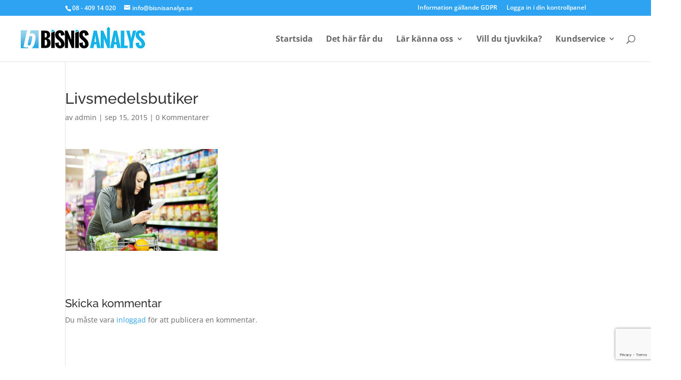

--- FILE ---
content_type: text/html; charset=utf-8
request_url: https://www.google.com/recaptcha/api2/anchor?ar=1&k=6LcIE6MkAAAAAHhZxHaLOkdFRTHIoGuWm7ZAJ3V2&co=aHR0cHM6Ly9iaXNuaXNhbmFseXMuc2U6NDQz&hl=en&v=N67nZn4AqZkNcbeMu4prBgzg&size=invisible&anchor-ms=20000&execute-ms=30000&cb=fxw1omn436p7
body_size: 48840
content:
<!DOCTYPE HTML><html dir="ltr" lang="en"><head><meta http-equiv="Content-Type" content="text/html; charset=UTF-8">
<meta http-equiv="X-UA-Compatible" content="IE=edge">
<title>reCAPTCHA</title>
<style type="text/css">
/* cyrillic-ext */
@font-face {
  font-family: 'Roboto';
  font-style: normal;
  font-weight: 400;
  font-stretch: 100%;
  src: url(//fonts.gstatic.com/s/roboto/v48/KFO7CnqEu92Fr1ME7kSn66aGLdTylUAMa3GUBHMdazTgWw.woff2) format('woff2');
  unicode-range: U+0460-052F, U+1C80-1C8A, U+20B4, U+2DE0-2DFF, U+A640-A69F, U+FE2E-FE2F;
}
/* cyrillic */
@font-face {
  font-family: 'Roboto';
  font-style: normal;
  font-weight: 400;
  font-stretch: 100%;
  src: url(//fonts.gstatic.com/s/roboto/v48/KFO7CnqEu92Fr1ME7kSn66aGLdTylUAMa3iUBHMdazTgWw.woff2) format('woff2');
  unicode-range: U+0301, U+0400-045F, U+0490-0491, U+04B0-04B1, U+2116;
}
/* greek-ext */
@font-face {
  font-family: 'Roboto';
  font-style: normal;
  font-weight: 400;
  font-stretch: 100%;
  src: url(//fonts.gstatic.com/s/roboto/v48/KFO7CnqEu92Fr1ME7kSn66aGLdTylUAMa3CUBHMdazTgWw.woff2) format('woff2');
  unicode-range: U+1F00-1FFF;
}
/* greek */
@font-face {
  font-family: 'Roboto';
  font-style: normal;
  font-weight: 400;
  font-stretch: 100%;
  src: url(//fonts.gstatic.com/s/roboto/v48/KFO7CnqEu92Fr1ME7kSn66aGLdTylUAMa3-UBHMdazTgWw.woff2) format('woff2');
  unicode-range: U+0370-0377, U+037A-037F, U+0384-038A, U+038C, U+038E-03A1, U+03A3-03FF;
}
/* math */
@font-face {
  font-family: 'Roboto';
  font-style: normal;
  font-weight: 400;
  font-stretch: 100%;
  src: url(//fonts.gstatic.com/s/roboto/v48/KFO7CnqEu92Fr1ME7kSn66aGLdTylUAMawCUBHMdazTgWw.woff2) format('woff2');
  unicode-range: U+0302-0303, U+0305, U+0307-0308, U+0310, U+0312, U+0315, U+031A, U+0326-0327, U+032C, U+032F-0330, U+0332-0333, U+0338, U+033A, U+0346, U+034D, U+0391-03A1, U+03A3-03A9, U+03B1-03C9, U+03D1, U+03D5-03D6, U+03F0-03F1, U+03F4-03F5, U+2016-2017, U+2034-2038, U+203C, U+2040, U+2043, U+2047, U+2050, U+2057, U+205F, U+2070-2071, U+2074-208E, U+2090-209C, U+20D0-20DC, U+20E1, U+20E5-20EF, U+2100-2112, U+2114-2115, U+2117-2121, U+2123-214F, U+2190, U+2192, U+2194-21AE, U+21B0-21E5, U+21F1-21F2, U+21F4-2211, U+2213-2214, U+2216-22FF, U+2308-230B, U+2310, U+2319, U+231C-2321, U+2336-237A, U+237C, U+2395, U+239B-23B7, U+23D0, U+23DC-23E1, U+2474-2475, U+25AF, U+25B3, U+25B7, U+25BD, U+25C1, U+25CA, U+25CC, U+25FB, U+266D-266F, U+27C0-27FF, U+2900-2AFF, U+2B0E-2B11, U+2B30-2B4C, U+2BFE, U+3030, U+FF5B, U+FF5D, U+1D400-1D7FF, U+1EE00-1EEFF;
}
/* symbols */
@font-face {
  font-family: 'Roboto';
  font-style: normal;
  font-weight: 400;
  font-stretch: 100%;
  src: url(//fonts.gstatic.com/s/roboto/v48/KFO7CnqEu92Fr1ME7kSn66aGLdTylUAMaxKUBHMdazTgWw.woff2) format('woff2');
  unicode-range: U+0001-000C, U+000E-001F, U+007F-009F, U+20DD-20E0, U+20E2-20E4, U+2150-218F, U+2190, U+2192, U+2194-2199, U+21AF, U+21E6-21F0, U+21F3, U+2218-2219, U+2299, U+22C4-22C6, U+2300-243F, U+2440-244A, U+2460-24FF, U+25A0-27BF, U+2800-28FF, U+2921-2922, U+2981, U+29BF, U+29EB, U+2B00-2BFF, U+4DC0-4DFF, U+FFF9-FFFB, U+10140-1018E, U+10190-1019C, U+101A0, U+101D0-101FD, U+102E0-102FB, U+10E60-10E7E, U+1D2C0-1D2D3, U+1D2E0-1D37F, U+1F000-1F0FF, U+1F100-1F1AD, U+1F1E6-1F1FF, U+1F30D-1F30F, U+1F315, U+1F31C, U+1F31E, U+1F320-1F32C, U+1F336, U+1F378, U+1F37D, U+1F382, U+1F393-1F39F, U+1F3A7-1F3A8, U+1F3AC-1F3AF, U+1F3C2, U+1F3C4-1F3C6, U+1F3CA-1F3CE, U+1F3D4-1F3E0, U+1F3ED, U+1F3F1-1F3F3, U+1F3F5-1F3F7, U+1F408, U+1F415, U+1F41F, U+1F426, U+1F43F, U+1F441-1F442, U+1F444, U+1F446-1F449, U+1F44C-1F44E, U+1F453, U+1F46A, U+1F47D, U+1F4A3, U+1F4B0, U+1F4B3, U+1F4B9, U+1F4BB, U+1F4BF, U+1F4C8-1F4CB, U+1F4D6, U+1F4DA, U+1F4DF, U+1F4E3-1F4E6, U+1F4EA-1F4ED, U+1F4F7, U+1F4F9-1F4FB, U+1F4FD-1F4FE, U+1F503, U+1F507-1F50B, U+1F50D, U+1F512-1F513, U+1F53E-1F54A, U+1F54F-1F5FA, U+1F610, U+1F650-1F67F, U+1F687, U+1F68D, U+1F691, U+1F694, U+1F698, U+1F6AD, U+1F6B2, U+1F6B9-1F6BA, U+1F6BC, U+1F6C6-1F6CF, U+1F6D3-1F6D7, U+1F6E0-1F6EA, U+1F6F0-1F6F3, U+1F6F7-1F6FC, U+1F700-1F7FF, U+1F800-1F80B, U+1F810-1F847, U+1F850-1F859, U+1F860-1F887, U+1F890-1F8AD, U+1F8B0-1F8BB, U+1F8C0-1F8C1, U+1F900-1F90B, U+1F93B, U+1F946, U+1F984, U+1F996, U+1F9E9, U+1FA00-1FA6F, U+1FA70-1FA7C, U+1FA80-1FA89, U+1FA8F-1FAC6, U+1FACE-1FADC, U+1FADF-1FAE9, U+1FAF0-1FAF8, U+1FB00-1FBFF;
}
/* vietnamese */
@font-face {
  font-family: 'Roboto';
  font-style: normal;
  font-weight: 400;
  font-stretch: 100%;
  src: url(//fonts.gstatic.com/s/roboto/v48/KFO7CnqEu92Fr1ME7kSn66aGLdTylUAMa3OUBHMdazTgWw.woff2) format('woff2');
  unicode-range: U+0102-0103, U+0110-0111, U+0128-0129, U+0168-0169, U+01A0-01A1, U+01AF-01B0, U+0300-0301, U+0303-0304, U+0308-0309, U+0323, U+0329, U+1EA0-1EF9, U+20AB;
}
/* latin-ext */
@font-face {
  font-family: 'Roboto';
  font-style: normal;
  font-weight: 400;
  font-stretch: 100%;
  src: url(//fonts.gstatic.com/s/roboto/v48/KFO7CnqEu92Fr1ME7kSn66aGLdTylUAMa3KUBHMdazTgWw.woff2) format('woff2');
  unicode-range: U+0100-02BA, U+02BD-02C5, U+02C7-02CC, U+02CE-02D7, U+02DD-02FF, U+0304, U+0308, U+0329, U+1D00-1DBF, U+1E00-1E9F, U+1EF2-1EFF, U+2020, U+20A0-20AB, U+20AD-20C0, U+2113, U+2C60-2C7F, U+A720-A7FF;
}
/* latin */
@font-face {
  font-family: 'Roboto';
  font-style: normal;
  font-weight: 400;
  font-stretch: 100%;
  src: url(//fonts.gstatic.com/s/roboto/v48/KFO7CnqEu92Fr1ME7kSn66aGLdTylUAMa3yUBHMdazQ.woff2) format('woff2');
  unicode-range: U+0000-00FF, U+0131, U+0152-0153, U+02BB-02BC, U+02C6, U+02DA, U+02DC, U+0304, U+0308, U+0329, U+2000-206F, U+20AC, U+2122, U+2191, U+2193, U+2212, U+2215, U+FEFF, U+FFFD;
}
/* cyrillic-ext */
@font-face {
  font-family: 'Roboto';
  font-style: normal;
  font-weight: 500;
  font-stretch: 100%;
  src: url(//fonts.gstatic.com/s/roboto/v48/KFO7CnqEu92Fr1ME7kSn66aGLdTylUAMa3GUBHMdazTgWw.woff2) format('woff2');
  unicode-range: U+0460-052F, U+1C80-1C8A, U+20B4, U+2DE0-2DFF, U+A640-A69F, U+FE2E-FE2F;
}
/* cyrillic */
@font-face {
  font-family: 'Roboto';
  font-style: normal;
  font-weight: 500;
  font-stretch: 100%;
  src: url(//fonts.gstatic.com/s/roboto/v48/KFO7CnqEu92Fr1ME7kSn66aGLdTylUAMa3iUBHMdazTgWw.woff2) format('woff2');
  unicode-range: U+0301, U+0400-045F, U+0490-0491, U+04B0-04B1, U+2116;
}
/* greek-ext */
@font-face {
  font-family: 'Roboto';
  font-style: normal;
  font-weight: 500;
  font-stretch: 100%;
  src: url(//fonts.gstatic.com/s/roboto/v48/KFO7CnqEu92Fr1ME7kSn66aGLdTylUAMa3CUBHMdazTgWw.woff2) format('woff2');
  unicode-range: U+1F00-1FFF;
}
/* greek */
@font-face {
  font-family: 'Roboto';
  font-style: normal;
  font-weight: 500;
  font-stretch: 100%;
  src: url(//fonts.gstatic.com/s/roboto/v48/KFO7CnqEu92Fr1ME7kSn66aGLdTylUAMa3-UBHMdazTgWw.woff2) format('woff2');
  unicode-range: U+0370-0377, U+037A-037F, U+0384-038A, U+038C, U+038E-03A1, U+03A3-03FF;
}
/* math */
@font-face {
  font-family: 'Roboto';
  font-style: normal;
  font-weight: 500;
  font-stretch: 100%;
  src: url(//fonts.gstatic.com/s/roboto/v48/KFO7CnqEu92Fr1ME7kSn66aGLdTylUAMawCUBHMdazTgWw.woff2) format('woff2');
  unicode-range: U+0302-0303, U+0305, U+0307-0308, U+0310, U+0312, U+0315, U+031A, U+0326-0327, U+032C, U+032F-0330, U+0332-0333, U+0338, U+033A, U+0346, U+034D, U+0391-03A1, U+03A3-03A9, U+03B1-03C9, U+03D1, U+03D5-03D6, U+03F0-03F1, U+03F4-03F5, U+2016-2017, U+2034-2038, U+203C, U+2040, U+2043, U+2047, U+2050, U+2057, U+205F, U+2070-2071, U+2074-208E, U+2090-209C, U+20D0-20DC, U+20E1, U+20E5-20EF, U+2100-2112, U+2114-2115, U+2117-2121, U+2123-214F, U+2190, U+2192, U+2194-21AE, U+21B0-21E5, U+21F1-21F2, U+21F4-2211, U+2213-2214, U+2216-22FF, U+2308-230B, U+2310, U+2319, U+231C-2321, U+2336-237A, U+237C, U+2395, U+239B-23B7, U+23D0, U+23DC-23E1, U+2474-2475, U+25AF, U+25B3, U+25B7, U+25BD, U+25C1, U+25CA, U+25CC, U+25FB, U+266D-266F, U+27C0-27FF, U+2900-2AFF, U+2B0E-2B11, U+2B30-2B4C, U+2BFE, U+3030, U+FF5B, U+FF5D, U+1D400-1D7FF, U+1EE00-1EEFF;
}
/* symbols */
@font-face {
  font-family: 'Roboto';
  font-style: normal;
  font-weight: 500;
  font-stretch: 100%;
  src: url(//fonts.gstatic.com/s/roboto/v48/KFO7CnqEu92Fr1ME7kSn66aGLdTylUAMaxKUBHMdazTgWw.woff2) format('woff2');
  unicode-range: U+0001-000C, U+000E-001F, U+007F-009F, U+20DD-20E0, U+20E2-20E4, U+2150-218F, U+2190, U+2192, U+2194-2199, U+21AF, U+21E6-21F0, U+21F3, U+2218-2219, U+2299, U+22C4-22C6, U+2300-243F, U+2440-244A, U+2460-24FF, U+25A0-27BF, U+2800-28FF, U+2921-2922, U+2981, U+29BF, U+29EB, U+2B00-2BFF, U+4DC0-4DFF, U+FFF9-FFFB, U+10140-1018E, U+10190-1019C, U+101A0, U+101D0-101FD, U+102E0-102FB, U+10E60-10E7E, U+1D2C0-1D2D3, U+1D2E0-1D37F, U+1F000-1F0FF, U+1F100-1F1AD, U+1F1E6-1F1FF, U+1F30D-1F30F, U+1F315, U+1F31C, U+1F31E, U+1F320-1F32C, U+1F336, U+1F378, U+1F37D, U+1F382, U+1F393-1F39F, U+1F3A7-1F3A8, U+1F3AC-1F3AF, U+1F3C2, U+1F3C4-1F3C6, U+1F3CA-1F3CE, U+1F3D4-1F3E0, U+1F3ED, U+1F3F1-1F3F3, U+1F3F5-1F3F7, U+1F408, U+1F415, U+1F41F, U+1F426, U+1F43F, U+1F441-1F442, U+1F444, U+1F446-1F449, U+1F44C-1F44E, U+1F453, U+1F46A, U+1F47D, U+1F4A3, U+1F4B0, U+1F4B3, U+1F4B9, U+1F4BB, U+1F4BF, U+1F4C8-1F4CB, U+1F4D6, U+1F4DA, U+1F4DF, U+1F4E3-1F4E6, U+1F4EA-1F4ED, U+1F4F7, U+1F4F9-1F4FB, U+1F4FD-1F4FE, U+1F503, U+1F507-1F50B, U+1F50D, U+1F512-1F513, U+1F53E-1F54A, U+1F54F-1F5FA, U+1F610, U+1F650-1F67F, U+1F687, U+1F68D, U+1F691, U+1F694, U+1F698, U+1F6AD, U+1F6B2, U+1F6B9-1F6BA, U+1F6BC, U+1F6C6-1F6CF, U+1F6D3-1F6D7, U+1F6E0-1F6EA, U+1F6F0-1F6F3, U+1F6F7-1F6FC, U+1F700-1F7FF, U+1F800-1F80B, U+1F810-1F847, U+1F850-1F859, U+1F860-1F887, U+1F890-1F8AD, U+1F8B0-1F8BB, U+1F8C0-1F8C1, U+1F900-1F90B, U+1F93B, U+1F946, U+1F984, U+1F996, U+1F9E9, U+1FA00-1FA6F, U+1FA70-1FA7C, U+1FA80-1FA89, U+1FA8F-1FAC6, U+1FACE-1FADC, U+1FADF-1FAE9, U+1FAF0-1FAF8, U+1FB00-1FBFF;
}
/* vietnamese */
@font-face {
  font-family: 'Roboto';
  font-style: normal;
  font-weight: 500;
  font-stretch: 100%;
  src: url(//fonts.gstatic.com/s/roboto/v48/KFO7CnqEu92Fr1ME7kSn66aGLdTylUAMa3OUBHMdazTgWw.woff2) format('woff2');
  unicode-range: U+0102-0103, U+0110-0111, U+0128-0129, U+0168-0169, U+01A0-01A1, U+01AF-01B0, U+0300-0301, U+0303-0304, U+0308-0309, U+0323, U+0329, U+1EA0-1EF9, U+20AB;
}
/* latin-ext */
@font-face {
  font-family: 'Roboto';
  font-style: normal;
  font-weight: 500;
  font-stretch: 100%;
  src: url(//fonts.gstatic.com/s/roboto/v48/KFO7CnqEu92Fr1ME7kSn66aGLdTylUAMa3KUBHMdazTgWw.woff2) format('woff2');
  unicode-range: U+0100-02BA, U+02BD-02C5, U+02C7-02CC, U+02CE-02D7, U+02DD-02FF, U+0304, U+0308, U+0329, U+1D00-1DBF, U+1E00-1E9F, U+1EF2-1EFF, U+2020, U+20A0-20AB, U+20AD-20C0, U+2113, U+2C60-2C7F, U+A720-A7FF;
}
/* latin */
@font-face {
  font-family: 'Roboto';
  font-style: normal;
  font-weight: 500;
  font-stretch: 100%;
  src: url(//fonts.gstatic.com/s/roboto/v48/KFO7CnqEu92Fr1ME7kSn66aGLdTylUAMa3yUBHMdazQ.woff2) format('woff2');
  unicode-range: U+0000-00FF, U+0131, U+0152-0153, U+02BB-02BC, U+02C6, U+02DA, U+02DC, U+0304, U+0308, U+0329, U+2000-206F, U+20AC, U+2122, U+2191, U+2193, U+2212, U+2215, U+FEFF, U+FFFD;
}
/* cyrillic-ext */
@font-face {
  font-family: 'Roboto';
  font-style: normal;
  font-weight: 900;
  font-stretch: 100%;
  src: url(//fonts.gstatic.com/s/roboto/v48/KFO7CnqEu92Fr1ME7kSn66aGLdTylUAMa3GUBHMdazTgWw.woff2) format('woff2');
  unicode-range: U+0460-052F, U+1C80-1C8A, U+20B4, U+2DE0-2DFF, U+A640-A69F, U+FE2E-FE2F;
}
/* cyrillic */
@font-face {
  font-family: 'Roboto';
  font-style: normal;
  font-weight: 900;
  font-stretch: 100%;
  src: url(//fonts.gstatic.com/s/roboto/v48/KFO7CnqEu92Fr1ME7kSn66aGLdTylUAMa3iUBHMdazTgWw.woff2) format('woff2');
  unicode-range: U+0301, U+0400-045F, U+0490-0491, U+04B0-04B1, U+2116;
}
/* greek-ext */
@font-face {
  font-family: 'Roboto';
  font-style: normal;
  font-weight: 900;
  font-stretch: 100%;
  src: url(//fonts.gstatic.com/s/roboto/v48/KFO7CnqEu92Fr1ME7kSn66aGLdTylUAMa3CUBHMdazTgWw.woff2) format('woff2');
  unicode-range: U+1F00-1FFF;
}
/* greek */
@font-face {
  font-family: 'Roboto';
  font-style: normal;
  font-weight: 900;
  font-stretch: 100%;
  src: url(//fonts.gstatic.com/s/roboto/v48/KFO7CnqEu92Fr1ME7kSn66aGLdTylUAMa3-UBHMdazTgWw.woff2) format('woff2');
  unicode-range: U+0370-0377, U+037A-037F, U+0384-038A, U+038C, U+038E-03A1, U+03A3-03FF;
}
/* math */
@font-face {
  font-family: 'Roboto';
  font-style: normal;
  font-weight: 900;
  font-stretch: 100%;
  src: url(//fonts.gstatic.com/s/roboto/v48/KFO7CnqEu92Fr1ME7kSn66aGLdTylUAMawCUBHMdazTgWw.woff2) format('woff2');
  unicode-range: U+0302-0303, U+0305, U+0307-0308, U+0310, U+0312, U+0315, U+031A, U+0326-0327, U+032C, U+032F-0330, U+0332-0333, U+0338, U+033A, U+0346, U+034D, U+0391-03A1, U+03A3-03A9, U+03B1-03C9, U+03D1, U+03D5-03D6, U+03F0-03F1, U+03F4-03F5, U+2016-2017, U+2034-2038, U+203C, U+2040, U+2043, U+2047, U+2050, U+2057, U+205F, U+2070-2071, U+2074-208E, U+2090-209C, U+20D0-20DC, U+20E1, U+20E5-20EF, U+2100-2112, U+2114-2115, U+2117-2121, U+2123-214F, U+2190, U+2192, U+2194-21AE, U+21B0-21E5, U+21F1-21F2, U+21F4-2211, U+2213-2214, U+2216-22FF, U+2308-230B, U+2310, U+2319, U+231C-2321, U+2336-237A, U+237C, U+2395, U+239B-23B7, U+23D0, U+23DC-23E1, U+2474-2475, U+25AF, U+25B3, U+25B7, U+25BD, U+25C1, U+25CA, U+25CC, U+25FB, U+266D-266F, U+27C0-27FF, U+2900-2AFF, U+2B0E-2B11, U+2B30-2B4C, U+2BFE, U+3030, U+FF5B, U+FF5D, U+1D400-1D7FF, U+1EE00-1EEFF;
}
/* symbols */
@font-face {
  font-family: 'Roboto';
  font-style: normal;
  font-weight: 900;
  font-stretch: 100%;
  src: url(//fonts.gstatic.com/s/roboto/v48/KFO7CnqEu92Fr1ME7kSn66aGLdTylUAMaxKUBHMdazTgWw.woff2) format('woff2');
  unicode-range: U+0001-000C, U+000E-001F, U+007F-009F, U+20DD-20E0, U+20E2-20E4, U+2150-218F, U+2190, U+2192, U+2194-2199, U+21AF, U+21E6-21F0, U+21F3, U+2218-2219, U+2299, U+22C4-22C6, U+2300-243F, U+2440-244A, U+2460-24FF, U+25A0-27BF, U+2800-28FF, U+2921-2922, U+2981, U+29BF, U+29EB, U+2B00-2BFF, U+4DC0-4DFF, U+FFF9-FFFB, U+10140-1018E, U+10190-1019C, U+101A0, U+101D0-101FD, U+102E0-102FB, U+10E60-10E7E, U+1D2C0-1D2D3, U+1D2E0-1D37F, U+1F000-1F0FF, U+1F100-1F1AD, U+1F1E6-1F1FF, U+1F30D-1F30F, U+1F315, U+1F31C, U+1F31E, U+1F320-1F32C, U+1F336, U+1F378, U+1F37D, U+1F382, U+1F393-1F39F, U+1F3A7-1F3A8, U+1F3AC-1F3AF, U+1F3C2, U+1F3C4-1F3C6, U+1F3CA-1F3CE, U+1F3D4-1F3E0, U+1F3ED, U+1F3F1-1F3F3, U+1F3F5-1F3F7, U+1F408, U+1F415, U+1F41F, U+1F426, U+1F43F, U+1F441-1F442, U+1F444, U+1F446-1F449, U+1F44C-1F44E, U+1F453, U+1F46A, U+1F47D, U+1F4A3, U+1F4B0, U+1F4B3, U+1F4B9, U+1F4BB, U+1F4BF, U+1F4C8-1F4CB, U+1F4D6, U+1F4DA, U+1F4DF, U+1F4E3-1F4E6, U+1F4EA-1F4ED, U+1F4F7, U+1F4F9-1F4FB, U+1F4FD-1F4FE, U+1F503, U+1F507-1F50B, U+1F50D, U+1F512-1F513, U+1F53E-1F54A, U+1F54F-1F5FA, U+1F610, U+1F650-1F67F, U+1F687, U+1F68D, U+1F691, U+1F694, U+1F698, U+1F6AD, U+1F6B2, U+1F6B9-1F6BA, U+1F6BC, U+1F6C6-1F6CF, U+1F6D3-1F6D7, U+1F6E0-1F6EA, U+1F6F0-1F6F3, U+1F6F7-1F6FC, U+1F700-1F7FF, U+1F800-1F80B, U+1F810-1F847, U+1F850-1F859, U+1F860-1F887, U+1F890-1F8AD, U+1F8B0-1F8BB, U+1F8C0-1F8C1, U+1F900-1F90B, U+1F93B, U+1F946, U+1F984, U+1F996, U+1F9E9, U+1FA00-1FA6F, U+1FA70-1FA7C, U+1FA80-1FA89, U+1FA8F-1FAC6, U+1FACE-1FADC, U+1FADF-1FAE9, U+1FAF0-1FAF8, U+1FB00-1FBFF;
}
/* vietnamese */
@font-face {
  font-family: 'Roboto';
  font-style: normal;
  font-weight: 900;
  font-stretch: 100%;
  src: url(//fonts.gstatic.com/s/roboto/v48/KFO7CnqEu92Fr1ME7kSn66aGLdTylUAMa3OUBHMdazTgWw.woff2) format('woff2');
  unicode-range: U+0102-0103, U+0110-0111, U+0128-0129, U+0168-0169, U+01A0-01A1, U+01AF-01B0, U+0300-0301, U+0303-0304, U+0308-0309, U+0323, U+0329, U+1EA0-1EF9, U+20AB;
}
/* latin-ext */
@font-face {
  font-family: 'Roboto';
  font-style: normal;
  font-weight: 900;
  font-stretch: 100%;
  src: url(//fonts.gstatic.com/s/roboto/v48/KFO7CnqEu92Fr1ME7kSn66aGLdTylUAMa3KUBHMdazTgWw.woff2) format('woff2');
  unicode-range: U+0100-02BA, U+02BD-02C5, U+02C7-02CC, U+02CE-02D7, U+02DD-02FF, U+0304, U+0308, U+0329, U+1D00-1DBF, U+1E00-1E9F, U+1EF2-1EFF, U+2020, U+20A0-20AB, U+20AD-20C0, U+2113, U+2C60-2C7F, U+A720-A7FF;
}
/* latin */
@font-face {
  font-family: 'Roboto';
  font-style: normal;
  font-weight: 900;
  font-stretch: 100%;
  src: url(//fonts.gstatic.com/s/roboto/v48/KFO7CnqEu92Fr1ME7kSn66aGLdTylUAMa3yUBHMdazQ.woff2) format('woff2');
  unicode-range: U+0000-00FF, U+0131, U+0152-0153, U+02BB-02BC, U+02C6, U+02DA, U+02DC, U+0304, U+0308, U+0329, U+2000-206F, U+20AC, U+2122, U+2191, U+2193, U+2212, U+2215, U+FEFF, U+FFFD;
}

</style>
<link rel="stylesheet" type="text/css" href="https://www.gstatic.com/recaptcha/releases/N67nZn4AqZkNcbeMu4prBgzg/styles__ltr.css">
<script nonce="T4YFwmliJt5q-GVG00-Nrg" type="text/javascript">window['__recaptcha_api'] = 'https://www.google.com/recaptcha/api2/';</script>
<script type="text/javascript" src="https://www.gstatic.com/recaptcha/releases/N67nZn4AqZkNcbeMu4prBgzg/recaptcha__en.js" nonce="T4YFwmliJt5q-GVG00-Nrg">
      
    </script></head>
<body><div id="rc-anchor-alert" class="rc-anchor-alert"></div>
<input type="hidden" id="recaptcha-token" value="[base64]">
<script type="text/javascript" nonce="T4YFwmliJt5q-GVG00-Nrg">
      recaptcha.anchor.Main.init("[\x22ainput\x22,[\x22bgdata\x22,\x22\x22,\[base64]/[base64]/[base64]/[base64]/[base64]/[base64]/KGcoTywyNTMsTy5PKSxVRyhPLEMpKTpnKE8sMjUzLEMpLE8pKSxsKSksTykpfSxieT1mdW5jdGlvbihDLE8sdSxsKXtmb3IobD0odT1SKEMpLDApO08+MDtPLS0pbD1sPDw4fFooQyk7ZyhDLHUsbCl9LFVHPWZ1bmN0aW9uKEMsTyl7Qy5pLmxlbmd0aD4xMDQ/[base64]/[base64]/[base64]/[base64]/[base64]/[base64]/[base64]\\u003d\x22,\[base64]\\u003d\x22,\x22w4QCw5wNwoBzwpYoeHBSAERTTsKvw53DkMKtc2zCvn7ChcOCw59swrHCt8K9NRHCgVRPc8O8M8OYCA/[base64]/Cu2Nyw45Uw48tw684wovCqsO9Gl3CpW/Dpg3CpQzDhcKbwoLCqsOoWsOYcMOAeF5cw7xyw5bChUnDgsOJAMOAw7lew6nDrBxhPBDDlDvCgzVywqDDpyUkDz/Dq8KAXhpbw5xZd8KHBHvCgRBqJ8O/w5FPw4bDhcKNdh/Dm8Krwox5L8ODTF7DgxwCwpBWw6BBBVcswqrDkMOww4IgDFlLDjHCrsKQNcK7ScOXw7ZlFzcfwoInw6bCjksIw6rDs8K2IMOsEcKGDsKtXFDCuGpyU3nDssK0wr1TNsO/w6DDkMKVcH3CqgzDl8OKLcKZwpAFwr/CvMODwo/DrcKBZcORw4rCr3EXdsO7wp/Ck8OyIk/DnEYnA8OKKGx0w4DDt8O0Q1LDgmQ5X8OzwrNtbFlXZAjDn8KAw7FVZMOZMXPCuCDDpcKdw6BpwpIgwpfDi0rDpW0dwqfCusK5wo5XAsKGU8O1ERjCksKFMG09wqdGGn4jQkPClcKlwqUHUExUKMK6wrXCgFzDvsKew61Aw71YwqTDt8KMHkk+Y8OzKBzCmi/DksOuw6hGOl3CssKDR03DjMKxw64rw5FtwotrLm3DvsO+HsKNV8KMRW5Xwr/Dvkh3CS/CgVxqKMK+Azd0wpHCosKND3fDg8KkKcKbw4nCjsOWKcOzwpoUwpXDu8KEPcOSw5rCmcK4XMKxLXTCjjHCqi4gW8KNw6/[base64]/ChgIsWU3Dk0fDhMOvw6gfw7DDicKRwrPDlTPDiUbDvx3DksOvwrRjw5xAYsKIwqIZQggIcMKDOHJ3CcKCwrRkw4/CvTXDk33DumLDjsK2wqDCmEjDmsKKwofDqkHDgcO+w4TCtSADw6l1w6VPw5IiTkA9LMKgw5UBwpHDpcOFwpnDisKAbwTCvcOuOBoOXMKpS8OxeMKBw7RZPcKjwpM4ITrDqsKWwr/CuFN5wqLDhwPDlynCsjA5CEl9wqnCr1jCqsKodcOdwrg7EsKqbsObwrfCj0hNRmEcBsKLw4ozwo9VwoYEw6nDsiXCl8OUw6UXw5bCsGg1wowCRsKXAWrCisKLw7PDvxPDhsKjwq7CkxB7wrlmwo0pwpExw5cxGMOoNBbDlW7CnMOmGGfCucKfwq/Ci8O3FUtCwqbCnSVkWQXDvEnDhFQFwqlnwrjDp8OGJC9KwpgjXMKjMi7DgGhqdsKjwpnDpRPCi8Orwr8JexXCrkBZCnLCrXY4w4DDnUtxw4nDj8KFYWjCvcOAw77DsCNbDGM1w6lbL3nCvVI0w47DvcK7wo/DqDbCtcOAS0DCqUrCvXVDFhocw4kKZ8OBEcKfw6/DuSTDhynDvVh7UlohwqJkKcOxwrhlw5ENRnVtL8ORP3LDp8OOe386wovCmkvDoVDDjxDCjEN0aHsSwqdNw6fDgl7Cp3zDrMOgwqYRwpfDlnErFyxbwoHCo1gtDDtKJznCkcOnw6oQwrcww5gRNcOVB8K6w4YYwrM2W1/DhMO2w7Rdw73Cmixuwp4jdcKVw63DncKQRMKWN1/DgcKow5HDsnlcXXMRwp8tD8KJDMKbWTrCpcOMw7XDpsKnCMO/NWIlGEJnwo/CuwMnw4HDvGzCl3Y2wo3Cv8OSw7PCkBvDj8KFQGkvD8Khw4TDkQIOwpvDqsKHwr3DkMOHSSnCsjkZdnpFKRTDhHzDikvCj2hlw7cdwr3DisOban96w6HDpcOdw5Eof3zDp8KBfMOHZ8ORM8KUwr91LEMTw61mw4bDrnrDlsKGXcKhw6DDmcKyw5/Dvx9VUmhJw49gJcKbw40/BgzDnyPCg8OAw7XDm8KBw7nCscK3E3vDh8KBwpHCuXTChMOoA13ClsOgwobDrlzCuQEnwq8xw7DCs8OGeHJrPlnCu8O4woPCtcKZf8OcWcOTBMK4X8KFPsO8ey3CkDZwJsKFwojDpsKKwojCpk40G8KowrfDs8OWVlcJwqzDjcKTL3bChVo/[base64]/[base64]/fMOAw5cOw4LCq8KBScKoDy46w6tXIgsdwprDvlDDvDfCjMKsw5sMA1HDk8KsJMONwpZ2ZlzDuMKzPMKVw5vCjcO7RsOYPT0RRMO5KzZRw6vCocKSTsOQw5QeOsKaN1Y5aGJSwrxub8K6wr/CsnnCmjrDiFccwrjClcK3w6nDoMOWTsKHSREfwrgmw6s/fMKHw7chPDVEw5ZGb3c7PsKMw7nDr8OyT8O8wqDDgCHChxDCnhrCqDQTXcKcw5NmwoM/w6pZwp1IwrTDpTnDn1xwYQhPTAXCgMOOQsKTWVPCv8K1w4tUOQsVAMOkwrMzKmIvwpEFF8KKw545Kg/[base64]/CjgvDt21awqsLZygpwrXDlMORw53Di8OvcXfDtBNJwrJ8w6d4U8KDc1jDskkIVcO2AsKEw6rDl8Kub19KEsOdZ0Nbw5/[base64]/ChsOlG8KFw4nDncKWwrHCkjHDv8KGSMOIwrI/woHDqcKJwovCv8KCa8O/bXtzEsKvMyTCtRDDt8KkbsOgwq/DksK/GQFlw5zDpMOpwohdw7LCqwHDtMKxw6vDmMOKw5bCi8Ktw4ESPQ9BGi/DtWEPwqBqw41CJHkDDGzChcKGw6PCh07DrcOvKSfDg0fCpMK/NMK4DGLCj8OkI8KBwr9DN157OcK8wrJpwqfCuRd0woLCjMOmK8Kbwoc+w5oSHcKRFCLCv8K7OcOXEj1pwozCgcO/[base64]/wqYfdDsvw6lNw6HDtBNvD8Osw6TDrsOTEMKCw41Gwr1swpBew79NKiAOwrDCq8OpCQzCgwxbWcO9DMORbsKow7IsNxzDnMO4w7PCsMK8wrvDphPCmg7DrzfDlG/CkBjCpMO1wqXCsn/ChE8xdMKJworDpgHCi2XDqEEjw4RJwqfCosK2w4PDrDQOdsOiw5bDscKle8OzwqHDmsKMw5XCs31Wwophw7Vpw6VywoHCti1Cw7lZIX7DtsOqGW7Dh2nDm8O3OMOCwo9/w7QaH8OAwofDnsOHK3jCuDcYNQnDqBJwwpAyw4bDnEIHLnrCg0wpPcO+EHJLw7FpPAhKwoTDisKoJEtfwq1Lwp9hw6UrCsOIVMOAw4HCkcKHwrLCtMOyw79OwprCkQNMwrzDsyPCu8KPFBTClk3DvcOKLMOJKiwbw4INw4lQPzPCjQBVw5c5w49ML1cmccObA8OkVsK/SMO4w65Fwo3Ci8OCK1/CiQVgw5YNL8KLw57Dn3hHWWnDlDXDrW5Kwq3CrzgidcOXEDTCoEzCtX52TSzDu8Opw41ab8KZDMKIwqAkwrc5wqEeLjhAwqXDg8KuwrLCjmhBwq3DgUwMLyt8JcKKwoXCg03ClBgUwpvDgQADb2ABNMOPG1/[base64]/Cp8KUccOUUTDCh8KUwobDjBMswoPCjXAkwoLCsSw/wp3CssKJwqZqw6Yxwq7DksKPbsOhwoTDuAd9w5USwpdSw5vDkcKBw7gMw5dMC8OlMnzDvV7DpMObw7s1w70jw6A7w59PcQcEVMKcMMK+wrA/HkDDsy/Du8OHY0AtEcK0GCthw4EtwqbCi8OOwpbDjsKyKMKyKcKIUVTCmsKuB8Khwq/[base64]/Dux7DnsOzwpnDgBJWKcKKwqHClyXCnHDCncKWwoXDiMOqcVN5FC/Ds3wzQ2J/[base64]/Cn1MmcjcBBMKbw7DCnMKLMsKEw6E/woYfCV9MwqLCvwMYw7HCiVsew5fCgGltw7MMwq/[base64]/[base64]/CuMKCw57DgsOubMO/[base64]/Cm1lMXzwxwrXDscOaeh7DsUNVHhVvdMO6w7PDrUxHw7wqw7QPwoUYwrrDq8KrMyrDi8K9wrEzwpHDiXMWwrl/R1cSY2DCvWbCmnQhw7kHAsO1KicBw4nCl8ONwq3DjC9YBMOzwrVjHFUlwoTCkcK3w7jDnMOnwpvCjcO/wpvDk8KjfFVlwpzCkT5bIwzDocOLBsK5w5jDi8OMw4Rlw4/[base64]/[base64]/DgMKdw7/CjXV+DsO6wp0ocSLCocKIJVINw5MoDcOwdR5pEcKnwo8yB8KLw53CmQzCp8Kow5N3w7pGLsKDwpN5dikdAx9fw7kdfgfDi18Lw4rDpcOTWHokXcKzAcO/JQhVwqHCpFN/[base64]/Cu8OFw6TCnULDvgfCvm7CksOzwoISw6VWw6XDs2/[base64]/DjcOIPE/[base64]/CxTDrXInw5LChX8qw45xwpM5w5LCoEYACcOhw57DoHcnw5PCrGTCkcO4MFzDgMKnHVdmYXscBcKDwpvDrHrCu8OGw5bDp1jDj8OdFybDoyARwqh9w482wrHDi8OIw5sMMMKRGh/CsjnDvzXCkxDDmwAMw4DDi8KtNSIPwrIiY8O2w5MlfcOoXkN5TsO7JsObWcKuwqfCgn7Csgg+FMOsYj3CjMK7wrLDkkNdwrJCMMO2DMOPw6XDsTtJw5fDmlxzw4LCi8K6woHDjcO+wq3Cg3DDlgpvw5/Dly3Cg8KUHmwCw4vDssK3KGfCq8KpwoUdBWbDu2PCmMKZwojCiFUHwo/CrgDChsOXw5JOwrQIw6zDtj0tGcKCw7rDiD5/T8Owc8KjDQDDhcKUZBnCo8K+w6sewqkAYB/[base64]/K8KOwrPCqzDDr8KSTkHCty/CrMK4NRDCsMKfT1HCucOZwpYaMSImwo/DqVM0UMKwCcOkwp3Cox/Cj8K5VcOGw4DDg01XAwjDnSfDm8KLwpFywoTCksOSwpDDmhbDusKMw73CmQkZwonCmhbDqcKjEBI2BBnDscKIeSTDkMKwwrggw6vCqUcPw49tw6PCkS/[base64]/[base64]/fjNMwoh6KcKjbsK3w41pUcKHD8ONOSEbw5LDssKNw5HDjhDDpD/Dmy16w6Zyw4VBwrjCsXd8wo3CuEw3B8Kjw6Bhwq/Cl8OEw6Epwow6AcKrX1XCm19ZJ8KdHTw5wqHCnMOhYMOhb3w3w65lSsKUbsK2w4ZywrrCisOcXTc4w4c6w6PCgBXCmcOmVMOZBx/Dj8OTwoZMw4skw67Dm2jDmRdEwoMAdTnCiiRTLcOWwpTCol4Tw7XDjcOVfh9xw6DCmcOvwpjDocOiVUFmwrNRw5vCrThkEx3DhTHDp8OBw7PDr0VOAcKkWsKQwobCkV3CjHDCn8K3LmoNw5BiNW/CmMO/[base64]/[base64]/CrcK+woUFwrzCv8Otwpoqw6HDi8Osw5jDm8O6TcOONUrDnksNwq/[base64]/DlRnCksOyw6fCkQ7Ck33DjcO4EsKlwpomUx8Jwow0IEYqw4jCgsOPw5HDm8K+w4PDpsKUw7sMPMO1w5bDlMOgw7wjFg/Chng1EVcQw6kJw615wofCiFDDhkUaMQ/DhsKYSlnCkHDDksKfHl/Cs8Kmw6XCgcKILV80DHdrLsK5w6cgIxfCrVJTw6nDhmdww6MywobDssOUfMOiw4LCocKBX2zDm8OfWsK1wrdcw7XDkMOOEDrDoEUcwpvDrlJaFsKvT1oww4DCq8O6wo/[base64]/DsMK4KnpCwovDm0FswqcTAhEMI0oNw7LClcOcw6LDu8K3wo5Xw6UKfxVqwoZqWy/CisOnw57Cm8ONw5zDlCPCrVgWwoTDoMKNPcOvOgbDnUfCmn/CucKiGCUpSkPCuHfDlsOxwoRHQApMw5jDumcpTFHDskzChD9UChbDlMO5WsK2dU1BwphPP8KMw5cMDXIMT8OGw67ChcKuV1Z2w7vCp8KLO2lWTsOhB8KWaQvDiTRxw5vDqsKWwrdZBwrDgsKBDcKiO0LCug/Dn8KEZjdGMwXCpsOawpgmwpgQF8K7TcOcwoTCgcOpJGtiwrx3VMO9HsOzw53CtnpgG8Kxwp1LNCMaBsO3w67CmGXDosKSw6HDtsKVw4/CucK4D8OCWBUvI0nDvMKLw6MUY8ORw4zDlmXDhsOiwp3DkMKow4fDnsKGw4TCtMKNwrQQw6tNwrvDiMKCfCfDs8KZMihnw7wGUxIDwqfCnF7ChGLDscOQw7FibFTCuQJow7fCggHDicO0dcOeT8KvdWPCn8KkDSrDgXoYFMKracO8wqBiw41DbR9hw4w4w5M/T8OAKcKLwrEoGsOfw43ChcKzAwwDw7hzw6PCszRbw47Cq8KzKj/DnMOFw7k/[base64]/fcKvYcKKI8KPwoQ1w7/Dpkkow5h+Kxspw4HDs8Ocwq7Co0UFUsOhw7XDn8KdYsOqMsOWVRg6w7pXw7LDkcKnw4TCsMOYI8O6wrtowrxKa8OgwpjCl3kRY8OCPMObwpQkLVzDgHXDhW/DjULDhMK6w7MvwrbDlMKhw4BFKRfCrQbDgQBxw7YEdXjDlG7DoMKew6xQW2g/[base64]/[base64]/[base64]/DrUVoDcK7wp5WwpoewpXClGPCtcOtIcKqQMKTDcOywqAPwqYFXksZNERVwrk4wq8fwrkfVhvCi8KGTMOmw4p6wqXCj8O/[base64]/[base64]/[base64]/DozzDmMO+dwzDj8KzKMOQw7LCtAnDnMObwpFfYMO/[base64]/DhMKHwpIKwq/DvXPDhSjCq2bCrsO8OgfCkcKGBMO9E8KiFUo2w6/Cgx7CgwULw7/CpMOAwrdpN8KaESZeEsKSw6Rtw6TChMObQcK5JA0mwrjDsX3CrWc+EWTDsMOow4E8w7t8woDDn3zCmcO9ScO0woweMcORBMKiw5PDgU8YZ8OGCUnDuTzDkWslScOaw6nDvD59XcK2wppkIsO0QxDCgMKgPcKUQMO5Hh/CocOkSsO5FH8oRFHDhcKeD8KIwp1RI3duw5ctX8K/[base64]/W2nDisOTZMOAwpbDqMKqw4zCiMKjw43DkyBewoN+I8KwTcOGw7fCrmQHwot9VMKkBcOvw73DpMOowqlzOcKXwo83P8KCSA9Ww6zCl8OhwoXDsi9kUmtZEMKYwrjDvGADw7olTsOkwotKW8Kjw53DoHkMwqEswq5xwq4nwpPCjG/CjsKgRCvChl7DqcOxNEbCrsKeSBjCjMOAUmwqw5/CnFTDvsKBVsK9Sx3DpMOUw5HDisKIw5/DsVI9LmB2E8OxDnVKw6Y/cMO9w4BEOSw4wpnCqyVSewRXwq/DmMObSMOUw5Nkw6Vuw5EfwrTDsGBHHGlNNDMpBm3DusO8dRwNOlTDj27DlSjDg8OUPQJUEWYST8KDwqvDg15RGB4Xw43CocO5BcOXw6MGTsOlIVQ5Z1TChMKOIDPCkQdKFMKtw7XCvcOxC8KqFMKQcgfDksKFw4XDoDTCrX1Jd8O+wpXDicOtw5Z/w6o4w4HCqEnDnhpJJMO1w5rCscKQM0lkbsKTwrtgwq7DtwjCksKZRhoUw4Qvwp9aYcK4VgwyacOJecOBw5/CiARPwr1Dw73DjmQcwokqw5vDr8K9VcKkw5/Djw9Iw4VKPTALw6fDgcKIw6HDssK7bErDgk/DjMKeai4SPHPDq8KBPsO+fzRtNiYrDUXDlMO4NFg3Lnp1wrjDpgTDvsKtw6pAw6zCkRo0wr8+woRxHV7Ct8O7KsO4wrjDhcKaLMOrDMK2OEs7Jj1bUytTwrDDpVjCq2RwGlTDhMKyY0bDs8KJUnLCgB4HR8KLVQDCncKHwr/Crm8Qf8KnfsOuwoA3wozCr8ODRTQwwqXCncKxwoAFUQ/DicKEw5FLw6zCoMOZO8OASTJVwqjCo8KPw45+wprCv1LDqxIHWcKDwoYaEkAKHsKPWsOzw43DvsKBw7zDrsKzwrZ5woLClsOfAMOPKMOpbTrChMK1wqFewpUKwogBbSHCpHPCiHVqGcOsEmvDmsKkI8KaBFzCgMOGEMOFdVzDhsOMQx3Dij3Dm8OONcKwEB/[base64]/B8KIw7zDmj/CkcK7wq7ClMOmw77DhcOOw6jDkmnClsKsw7pAfWFqwpLDpcOiw5TDuzMmEwPCrVRSY8KEd8OBw7PDlsKjwp5swqRTUcOJdTXCpHvDq0fDm8KSO8Ovw6ZrG8OPecONwpTCmcOlHsOpZcKmw7HCoEMFDcK6dyrCpUrDqFjDo2kCw6giLn/DvsKEworDg8KzH8KNB8KeVsKFfMOmI3FBw7scWk88woHCkcOIIRnDt8KqBcOvwpZ1w6Z0X8KKwobDssK/fMOBHyDDkMKmLg5UQVbCr0oUw5MzwpHDk8KxTMKoa8Kzwpl2wr0OIlVoMhTDo8OvwrHDv8K/[base64]/VFbDkBTDuXBvwq9mV3Nvw68JPMKVRXfDrQbCgcOdwqpowp8Bw6vCllbDtMKtwr16wqZIw7FowqkyTz/CnMKiw5wgBsK8HcOhwolAfCJ3Lzk1AsKBw7sJw4XDmXFNwpLDqH00WcKUIsKrQMKhf8K4w5RICsOewpVCwqPDpT0YwqgKM8OrwoJyI2R/wr5jc2jDoEYFwpVFLMO8w4zChsKgDkN4wpkHCxHCoE/DmcKrw5sLw7h7w5XDvAXCncOOwoTDgMO4fB4aw5fCp0HCj8OtXi7DmMOOP8K2wqXDmjTCjcO+MMOxPz/[base64]/JTYqwrTCiMOwaQbCqnlNSsKpAUnDi8KXwpVlNcKNwptLw6bCgsOfSh4fw7zCn8KeZxlsw57ClwLDoFbCssOtKMK4YBpMw4/CuCvDthbDgApMw5ULOMO4wr3DuTtgwqs5wpQ5G8Kowr8JA3/CvhLDm8KjwotlIsKLw5EZw6hlwqFaw7dLwo8xw6bCkcKxJWXCilpfw5QswqPDh3XDk3Rew5xKwohXw5oCwqfDqwkNasKoW8Ofw7/CicOcw6lFwoXDgcOpwoHDkCcswrcCw6XDr3DCtn/CkV7CgkjDkMOOw6fDk8KOZ1JIw6x4w7rDsGTCtMKKwobCiSN6K33DosOGQC4YOsObOB86wpzCuGPCncKMTCjCosOiLcKJw43CmsO9w6rCicK9wrTCklVCwqU4F8Kow49EwqRCwofCoCHDtMOfNA7CgMOWeV7Dt8OTf1JDDMOYZcKGwqPChcOtw5/DtU4IL3rDo8KMwrFlwrPDulrCosKWw4vDnsO0woUaw5PDjMKzXQnDuQRQDQTDuA4Lw49CNFTCoD7CicOgPjfDg8KGwpMfAiFYDsOFKMKSwozDkMKQwrDCoVgMSWrCoMObPcOFwqJCeFrCqcKCwq/Dmz0uQBrDgMKeRMKOw5TCq3Icwot/wpPDo8O8dMOww6HCnF7CkmA4w7HDiBRKwpbDm8K3woLCg8KvZ8KFwpzCm1HCiETCm2Rfw4PDiivCucK/NEMvSsOUw5/DngVDNQDDusOkHsK0wqXDgW7DnMOFNsKeI0pLY8O1fMOSRXQYbsOTHMKQwrDCoMKgw5XDvixkw4REw4bCiMO5e8Kib8K6TsOYHcOCJMKuw7vDgT7ClWnCtVhYC8K0wpjCg8OIwqzDhMKUXMOLwozDoE44KwfCgynDmEAXAMKMw6vDtCrDp0sEF8Orwq4/wr1sfwLCr1ASXsKfwoTDm8OQw6psTsKyCMKOw7N8woIBwq/DtcKAwogLY03CucK/w48AwoYHFMOvfMKnw5rDow09XMOOAcKfw4PDh8ODQRxvw5TDmAXDijHCtS88GgkMFB7DjcOaNhIDwqfChW/CojfCkMKWworCisKqXhfCsDjCnXlFVXfCq3bCnQHChMOGKB/DtcKGw4/Dl1hNw6Fxw63CsBTCt8OIPsOrw5PCrcK7wp/Cpw1Xw6XDvl5Jw5TCssOHwpXCmlpJwoTCo3fDvMKrBsKMwqTCk0gwwqd9RkTCmMK9wqMMwop7WW90wrDDnF9nwq1Lwo3DjyAwPhpFw4UfwpvCsl0Yw7l7w4LDnHDDlcOwOsO3w4/DksKgcsOUw5wNB8KKwrwPwow0w6nDmsOnIlIvwpHCsMOCwpkZw47Cog/DgcK1UjvDvjVEwpDCrMKQw5xsw5pCZMKTRzx9IzhPBcOYEcKBwos+cRnChsKJcjXCs8KywrvDpcKDw6Mnf8KnN8KwDcObbw4cw6cpNC3Ch8OPwpsRwoNGeB4Uw77DoRjDi8Obwp55wq9tacOnEsKkwo88w7gbwobDix7DocOLFg5KwrXDij/CgnDCqgHDkk7Dki/CocKnwoVdd8KJdVpIA8KkV8KfABZlPiLCpzzDsMO0w7TCuCtYwpwbU3Icw7MVwrx6wpDCnm7CtVVdwpkiGGrCvcK1w6nCncOwHAtGRcK7TH8CwqFIbMK3e8Kuf8KAwpRaw5/[base64]/CgcKFw4vDhm7CisOgw4TCt8O4w6UEfjYuwrfDkEbCj8OcZFwhOsO7RQgXwrzDrMO8woXDiwldwrYAw7BWw4nDqMO9Dms/[base64]/DpcKLwrzCi8OoOsKgScOMacOsHMONwpUGwp/[base64]/[base64]/DjMOzwolUw6PCgsOnw6vDn8O9UT5Iw7llIMOnw5HDiCLDicOWw5UkwqhJGsO5D8K0ZkPDksKQwrvDnGAyKwIGw4JnbMKuwqHCrsO4QDRKw7IfCsOkX33Dr8KywpBnMsOfUGLCkcKZBcOAd08FR8OVFTEyXCgRwqXCtsO7HcKJwrhiSD7Cql/CgMKxZCo+wrllIMOqBUbDocKeX0cdw4jDgcOCBW9faMK9w5hpajlgHMKWXHzCn1vDqmV0dEbDgBt/w6BrwrxkD0cLSgjDrcO8wqlRb8OmOh9kKsKlJXlCwqENw4jDpUJkcEXDphLDh8KnHMKmwqLClmB0d8O/w59KUsOZXhXCn1Y6BkQwJUHCisONw7TDqcKkwqvCucO5R8KBARclw4PDgFsQwr9tZMK3Ri7Ci8KQw4vDmMOHwpHDosKTNcK3XMOfw77CtxHCocKWw5FaSGBOwqbCncOCLcOrK8OIFcKywrMcDUAeSBtDV2HDkCTDrm7CjcK8wpnCmG/[base64]/CicOsDMO1w5R1w6PDtMO8wq98DcOGRsO7w4jCoXZnLwXCn3zCgm/Dt8KpVMOJKQEDw5ZaIHDCj8K8PcKww58tw7cMw5NHwpnDncKqw43DjXcqH0nDocOWw6jDp8KAwq3Dij5CwpENw4bDgHjCnMOUZMKxwobDmsK9X8O2cGYzC8OUwqvDkQjDuMOmSMKKw7JIwogSwprDocOVw6TCjlHClMOhacK6wp/Co8KIbsObw44Qw44uw6pyHMKiwqtQwpIVMU/CqV7Dk8Omf8Orw4HDlkTCtChPU3XCvMOGw4zDgMKNw6zCg8KJw5jDt2DCmBYdwqBVwpbDuMKywpvCpsOxwqTCilDCo8OLdQ1Xfy4Dw7HDuW/Ck8KCasO/WcOuw5DCsMOBLMKIw7/CgljDoMOWcMO0ERXDoXs/wqV3wp1kSMOxwrjClBwjw5RWFitqwpjClXPCiMOJWcOvw6TDtCo2Vn3DhydDSWLDoFh4wqV/XcOnwoE0TsOBwoRIwqgQCsOnJMKJw6jCpcKWwrIVfXPDgkPDiGMzRk0Iw6ERwpDDsMK+w50yTcO0w6LCrx/CrxjDkVfCv8K/wpokw7TDvsOdScOvVcKWw7QLwq4lcjfCtcOhwpnCqsKVEmjDicKIwq7DphkRw7QXw5c6w5l3LU1PwpTDjcKrCBJKwp8IRTwOecOQSsOyw7QzaX7CvsO5elDDoVYedMKgEUjCh8K+GcKLSWN8blXCr8KcSSYdwqnDoxnDicO/M1zCvsKNFlc3w4tjwqlEwq1Vw6E0S8O8MBzDjsKnNMKfI2NYw4zDjRHCq8Oww6Fkw5MAXMO+w6t1w44KwqrDp8Ouw7U1FyEtw7fDj8KOZcKWfxTChzFKwpzCosKQw7UBKiRuwp/[base64]/Cn8Kww6DCgMOKw7/DtcKOaTggwr4mXMOwACzDtcKxZk/DjWMzT8KyFcKcb8K0w41jw6A9w4VBw6FwG1gwVjTCqF8xwrzDq8KoXhbDkA7DosOmwo1MwrfDs3vDk8OHMsK2OEQJCMKLZcK3KW/Ds07CtU5wX8Odw6XDuMKrw4nDkVDDtMKmwo3DvH7Dql9zw7J0w7RIwp83wq3DjcKuwpXDncO3wot/SHkRdk3CsMOuw7cTdsKEE24Bw74qw7/[base64]/ahAjPMOSWMOPw6DDpDDCs8O+wrvCrVnDijfDvcKXJ8OwwodFd8KOQ8KRUBDDjMOWwpnDpGB7woLDvsKfGxLDj8Kjw4zCvTbDmsKmR2swwollJsONwqkQworDuCLDlBEOf8OcwoU+Y8Kmb1PDsm5Dw7DCh8OyLcKSwrXCt1XDv8OoCTTCmD/[base64]/wojDjHHCj8O+UMKqPkjDjcOBLcKMMMOsw70kw7ZKw50gZELCj2fChjLDi8OOUhxVBHrChm8bwqQ5XQTCvMKiPgMSMcKhw69xw5XCjkHDscKfw6R0w4bDlcO4wpR7U8OGwox7w4/DpsOwbW/CtjXDj8O2wpJoUlbCqMOiNT7DkMOHTcKLQydNKMK/woLDqcOtDlPDksOQwqokW0PCssOrNyPCk8K/Ux3DuMKZwpdjwoDDrE7Diwtdw6p6OcOBwr0Fw5BAIsK7XxcLSlEETMKcakAAasOMw4UNXh3DuU/CnyFRV3Y6w4fCq8Kqb8KTw7wkNMO9wqlsWxLCjG7CkFxJwrpDw7LCsQPCp8K5w7rDlCPChlXCrRsmIsOLUMK4wpRgYWnDocKkEMKbw4DDjxk1wpLCl8K7b3ZJw4UxCsKgwptswo3DiizDnCrCnVDDmFkkw4MYfA/CqWXCm8KWw4xLagLDrsK/ckcJwrHDgsKQw4bDsQsTSMKFwqoOw6cdOcOTC8OVXMK/wr0dLsOIA8KvTMOZwofCicKUWDQNcSV4Ih5JwrJnwqzDgcKta8OCQwzDh8KUQms9WcKAD8OTw4PCi8KRaQYgw4TCsA/CmX7CosOhw5nCqjBtw5AJcxfCimbDhsKswqVPLzc9EhPDnAXCmgbCiMKlZ8KtwpLCv3Uiwp/[base64]/DtcOmwoh5ATwPw5jCisOlWsKUDETCisOJVWJYwrkLcsKpDcKIw4Fzw6IfasOYw7lHw4RhwrjDkMOwfTAGGcKsOTbCoE/CmMOHwpAZw6cZwospworDssOTw4bCh3vDrAPDvsOVd8OCRyslT0/DskzDgsKJSiRWXBd+GUjCkyp5Xlshw7PCrcKhfcKJAAkGwr7Dl3vDmzrCoMOrw6XCnz4BRMOOwo0keMKSQw3CqRTCjMKJwqV3wr3CuCrCrMKnbBAZw5fDtcK7ecOtJMK9wq/Cil3DqmURVh/[base64]/w41IVMKUPADDmMKmw5QywqAaYwLDtsOpJwF6KybDtizCkyExw5sUwr0ZPsKPw5hweMKWw6Y4dMOHw6QwIks0HCBbwrTCoyIQR3DCpVgkLsKRWgUrJQJ5bxBnEsK0w5/Cq8Kuw6l0w7UmVMOlI8OWwqR3wofDqcOcaAx/GgnDg8Olw7IJScOZwqzDm05dw6zCpAbCosKUVcKSw7pPXUVxcnhawq1KJz/Dg8KiesOzbsOTQMKSwp7DvcKdXnJbFgHCjMOMTVnCpXzDgQU1w7laW8O2wppYwprChFdsw4/DmsKBwqZcLMKVwoLDgmzDvcK6w5pFBjIpwp/Cs8OgwqHCmhU0cUVNKEvCi8K4wrLCgsOewo4Jw5kFw67Dh8Oew7dQNFjCrmnCpXdvXwjDo8KcCsOBHVBNw67DsHE9UTHCs8K/[base64]/Dt8KkMsOJOnjDtcKLPzMMwo7CjcKrCMKBYR3DpXzDtMKowrjChVwPeS8DwokBw7oNw5rDogXDuMOUwqLDtyIgOUcpwpsMORkbc2/[base64]/CmzHDjVI9Wy7DhT3DiB88w7RyP8KNEMORBmPDvsOhwqfCscK6w73DgcO2D8KaTsO5wrk9wrbDv8Kzw5FBwr7CsMOKLWfCpUoTwpfDslPCumXCssO3wqUgwpLClFLCuD0cJcO0w7/CtcOqPCXDjcOAwqsvwozCkzrCh8ObL8OewqvDgMKAw4IENMOxC8OZw5TDtTzCoMOcwqDCo0/DmhMDfMOlQcKrWMK8wotkwq/DuXYKFsOpw57DulY/ScOdwonDpsKAN8Kdw57DuMOqw7ZfX1hYwrwYCMK5w6TDvUEwwrfDtUzCvQTDo8KZw4AUcsKpwqxODjEdw4fDplllS3czZcKLDsOVS1LDlk3CuG8jXBUTw5TCpFM/FsKiDsOGexTDt3BTbMKZw7R9FMOrwqdlVcKwwrPClFMCUk1HAiIrN8Kpw4bDhsKAf8Kcw5dgw4HCgyfCiXZDwo7CrXrCksKowpkdwqjDpFLCtkp6wqA/w6nDghwjwpwGw4DCmUrCuAxkNiR2YjtrwqDDlsOXBsKHVxIpWcOAwq/ClcOsw63CnMOQwqY/fj/DqXtaw5YuG8Kcw4LDgXDCnsKbw6crwpLCv8K2JDfCg8KFw5fCu3ksGnbClMONwrxkLkJKasO0w6bCj8ONMFEwwq3CvcOFw47CuMOvwq5uGcO5TMO+w5g0w5TDjGJXaQJ2B8OHamTCl8O7RHg2w4/CtsKBw7ZyBR/DqAjDhcO5YMOATwnDlTlcw5lqP3zDisOycMKZBAZfS8KBNE0NwrQUw7vCj8ObazzDvXNKw73Ct8KQwqQrwo/CrcOTwqPCqBjDuStOw7fCqcK8wrxEN1k6wqJ1w7xiwqDCiCltKmzCmwHCjy93JgdtMcO3RFRRwoZvUwB9RSnDl1M/wozDucKew590Bg/[base64]/Lz/Dj8OSGsOAH8OvecKbw6LCksOzw6UYw6V/[base64]/DisOnBiMUw75oGHTDusKTw60Aw44iJcOYw5MOwp7CiMOYw7UTN35rdA/[base64]/DqlwJDsKgwoEwRcK8w6BZwrNuw7nCksKEwrLDl2bDlkzCsSx6w6JtwrDDhsOuw5fCnwAmwqTDlGzCqsKaw7IRw7TCpAjClzxPb0ZbPljDnMKnwqcPwqTDmA/DuMKcwoMfw5XDpMK4E8KiBMOpOivCiRECw6fDt8OFwoHDn8OIBcKqPjEbw7ROF1nClMOmwrF+w6rDvlvDhDjCkcOzcMOMw6Uhw68LegrCiBnCmzBJdBfCuX/DocK/[base64]/CvcKlw5NJU8O+w4fCmWvCvmDCgcOWw5nCglDDsXRqH3caw7cqGcOsOcKmw5BSw6Zpw6nDlMOUw4Aiw6zDnFoow7QTHsK1IDTDhz9Uw75/wqVJVBXDiDY9wqI7bsOTwq8HE8KCwqoPw6MITsKKZS0pHcK3R8K/WGlzwrNBYibDv8KVPcOsw5XCvgTCoVPCqcObwonDnQMqNcOEw4XDusKXMMOvwq1kwqTDgMOWRMKacMORw7TDjcOKOFM6wq0lIMKGEMOww6rCh8KmGiJ/ScKLdsOqw7gEwrbCpsOeGcK/[base64]/Dk8KhEcO9w6hVZ8KzIEXDg8KRw5HDhE3Ds3rDrDkfwqTClXbDt8OHfsOedzhgFGzCtMKSw7thw7Vhw7NLw5LDoMO2bcKsacKlwpB/dhUAVMO8bywGwrYZPB4Hwos1woBqVyUvEyJzwrHDv2LDr3HDpsOfwpAvw5vChTDDicOmV13DikB3wpLCjD5DTx7DgxBnw5DDvFEawq/CuMK1w6HDphnChxjCgHwbRCkvw7HChRgAw4TCvcOgwpnDun0GwrgbNwvCljFowqfDq8OgBH7Cl8OiTBDCjxTCkMKmw6bCssKMwqzDusOacEDChMOqFjo3ZMK0woDDgBg8GHYrQ8KSAsO+TnfChnbCmsO5fD/CtMKnMcO0WcOMwrtEIMOFfcKHOxt2M8KKwoBWUGjDhMO8EMOqC8OkX0/[base64]/DucO/K8OkwqrCj8Kiw6zCs8OFwqBAwrFkwpfCuwtyAU8MMcOMwo5sw64cwqIhwo7DrMOQRcKCeMOIVGA1dVcfwqx4EsKsFcKaQcOZw5gyw44vw7bClwlUScOOw6XDh8OgwpgzwrvCvmfDi8OeR8OjI10qUmXCtcOvw53DuMKKwoPCiTvDmG8YwowYWcKOwoLDpS/[base64]/CusK5wrnDhCtmI8KDcTHDlnrDpsOrGFk\\u003d\x22],null,[\x22conf\x22,null,\x226LcIE6MkAAAAAHhZxHaLOkdFRTHIoGuWm7ZAJ3V2\x22,0,null,null,null,1,[21,125,63,73,95,87,41,43,42,83,102,105,109,121],[7059694,136],0,null,null,null,null,0,null,0,null,700,1,null,0,\[base64]/76lBhmnigkZhAoZnOKMAhnM8xEZ\x22,0,0,null,null,1,null,0,0,null,null,null,0],\x22https://bisnisanalys.se:443\x22,null,[3,1,1],null,null,null,1,3600,[\x22https://www.google.com/intl/en/policies/privacy/\x22,\x22https://www.google.com/intl/en/policies/terms/\x22],\x228Uvw14lfDYzQrgKbti8v6rfkl6WFmr55SIdE5/LUWRo\\u003d\x22,1,0,null,1,1769896088915,0,0,[178],null,[214,6],\x22RC-p0zuGpMg0LGSRg\x22,null,null,null,null,null,\x220dAFcWeA5viiznQUCiRWcxMSDdocYOnWC0xyw7d0JlP0mkqyHmOF9DrXoMcDoLxnqNkbuK9jYs3ORFIiDmPQKSZtdaNolGzvK5-A\x22,1769978888980]");
    </script></body></html>